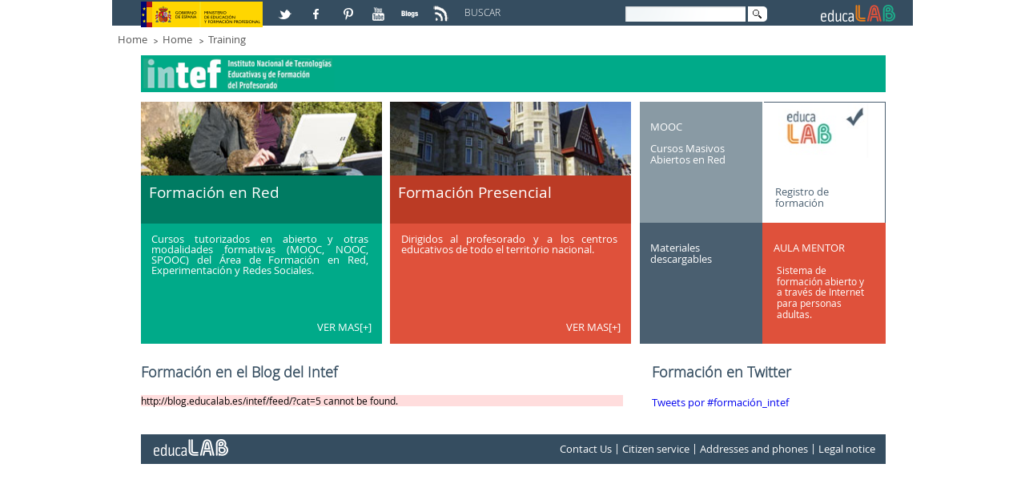

--- FILE ---
content_type: text/html;charset=UTF-8
request_url: http://educalab.es/en/intef/formacion;jsessionid=0508993397AF46ED0E7A908421BAA879
body_size: 37098
content:
<!DOCTYPE HTML> <html lang="es" dir="ltr" xmlns="http://www.w3.org/1999/xhtml" > <head> <title>Training - educaLAB</title> <meta content="EDITORES: Instituto Nacional de Tecnologías Educativas y de Formación del Profesorado -INTEF- Ministerio de Educación, Cultura y Deporte- Gobierno de España." name="Author" /> <meta content="CC:BY-NC-SA.BY: Instituto Nacional de Tecnologías Educativas y de Formación del Profesorado -INTEF- Ministerio de Educación, Cultura y Deporte- Gobierno de España" name="dcterms.rightsHolder" /> <meta content="text/html; charset=UTF-8" http-equiv="content-type" /> <meta content="all" lang="es-ES" name="robots" /> <meta content="Amplia gama de cursos de formación para profesores de niveles no universitarios de centros educativos sostenidos con fondos públicos de todo el territorio nacional y centros destinados a la acción educativa española en el exterior." lang="es-ES" name="description" /> <meta content="educalab, intef, Instituto Nacional Tecnologías Educativas Formación Profesorado, ministerio educación cultura y deporte, integración, tics, etapa educativa, formación, cursos, congresos, jornadas, certificados, aula mentor, mooc, cide@ad, on line, red, competencia digital docente," lang="es-ES" name="keywords" /> <link href="http://educalab.es/Educalab-Paginas-theme/images/favicon.ico" rel="icon" /> <link href="http&#x3a;&#x2f;&#x2f;educalab&#x2e;es&#x2f;intef&#x2f;formacion" rel="canonical" /> <link href="&#x2f;html&#x2f;css&#x2f;main&#x2e;css&#x3f;browserId&#x3d;other&#x26;themeId&#x3d;EducaLABPaginas_WAR_EducalabPaginastheme&#x26;minifierType&#x3d;css&#x26;languageId&#x3d;en_GB&#x26;b&#x3d;6101&#x26;t&#x3d;1333360784000" rel="stylesheet" type="text/css" /> <link href="/html/portlet/journal_content/css/main.css?browserId=other&amp;themeId=EducaLABPaginas_WAR_EducalabPaginastheme&amp;minifierType=css&amp;languageId=en_GB&amp;b=6101&amp;t=1693981462000" rel="stylesheet" type="text/css" /> <link href="/html/portlet/rss/css/main.css?browserId=other&amp;themeId=EducaLABPaginas_WAR_EducalabPaginastheme&amp;minifierType=css&amp;languageId=en_GB&amp;b=6101&amp;t=1693981462000" rel="stylesheet" type="text/css" /> <script type="text/javascript">/*<![CDATA[*/var Liferay={Browser:{acceptsGzip:function(){return true},getMajorVersion:function(){return 131},getRevision:function(){return"537.36"},getVersion:function(){return"131.0.0.0"},isAir:function(){return false},isChrome:function(){return true},isFirefox:function(){return false},isGecko:function(){return true},isIe:function(){return false},isIphone:function(){return false},isLinux:function(){return false},isMac:function(){return true},isMobile:function(){return false},isMozilla:function(){return false},isOpera:function(){return false},isRtf:function(){return true},isSafari:function(){return true},isSun:function(){return false},isWap:function(){return false},isWapXhtml:function(){return false},isWebKit:function(){return true},isWindows:function(){return false},isWml:function(){return false}},Data:{isCustomizationView:function(){return false},notices:[null]},ThemeDisplay:{getCDNDynamicResourcesHost:function(){return""},getCDNHost:function(){return""},getCompanyId:function(){return"10154"},getCompanyGroupId:function(){return"10192"},getUserId:function(){return"10158"},getDoAsUserIdEncoded:function(){return""},getPlid:function(){return"10950"},getLayoutId:function(){return"2"},getLayoutURL:function(){return"http://educalab.es/en/intef/formacion"},isPrivateLayout:function(){return"false"},getParentLayoutId:function(){return"86"},getScopeGroupId:function(){return"10180"},getScopeGroupIdOrLiveGroupId:function(){return"10180"},getParentGroupId:function(){return"10180"},isImpersonated:function(){return false},isSignedIn:function(){return false},getDefaultLanguageId:function(){return"es_ES"},getLanguageId:function(){return"en_GB"},isAddSessionIdToURL:function(){return true},isFreeformLayout:function(){return false},isStateExclusive:function(){return false},isStateMaximized:function(){return false},isStatePopUp:function(){return false},getPathContext:function(){return""},getPathImage:function(){return"/image"},getPathJavaScript:function(){return"/html/js"},getPathMain:function(){return"/en/c"},getPathThemeImages:function(){return"http://educalab.es/Educalab-Paginas-theme/images"},getPathThemeRoot:function(){return"/Educalab-Paginas-theme/"},getURLControlPanel:function(){return"/en/group/control_panel;jsessionid=8E35C521AC1348BACAE7B99563A1AC09?doAsGroupId=10180&refererPlid=10950"},getURLHome:function(){return"http://educalab.es/web/home"},getSessionId:function(){return"8E35C521AC1348BACAE7B99563A1AC09"},getPortletSetupShowBordersDefault:function(){return true}},PropsValues:{NTLM_AUTH_ENABLED:false}};var themeDisplay=Liferay.ThemeDisplay;Liferay.AUI={getBaseURL:function(){return"http://educalab.es/html/js/aui/"},getCombine:function(){return true},getComboPath:function(){return"/combo/?browserId=other&minifierType=&languageId=en_GB&b=6101&t=1343734778000&p=/html/js&"},getFilter:function(){return{replaceStr:function(c,b,a){return b+"m="+(c.split("/html/js")[1]||"")},searchExp:"(\\?|&)/([^&]+)"}},getJavaScriptRootPath:function(){return"/html/js"},getLangPath:function(){return"aui_lang.jsp?browserId=other&themeId=EducaLABPaginas_WAR_EducalabPaginastheme&colorSchemeId=01&minifierType=js&languageId=en_GB&b=6101&t=1343734778000"},getRootPath:function(){return"/html/js/aui/"}};window.YUI_config={base:Liferay.AUI.getBaseURL(),comboBase:Liferay.AUI.getComboPath(),fetchCSS:true,filter:Liferay.AUI.getFilter(),root:Liferay.AUI.getRootPath(),useBrowserConsole:false};Liferay.authToken="Siks6Zd0";Liferay.currentURL="\x2fen\x2fintef\x2fformacion\x3bjsessionid\x3d0508993397AF46ED0E7A908421BAA879";Liferay.currentURLEncoded="%2Fen%2Fintef%2Fformacion%3Bjsessionid%3D0508993397AF46ED0E7A908421BAA879";/*]]>*/</script> <script src="/html/js/barebone.jsp?browserId=other&amp;themeId=EducaLABPaginas_WAR_EducalabPaginastheme&amp;colorSchemeId=01&amp;minifierType=js&amp;minifierBundleId=javascript.barebone.files&amp;languageId=en_GB&amp;b=6101&amp;t=1343734778000" type="text/javascript"></script> <script type="text/javascript">/*<![CDATA[*/Liferay.Portlet.list=["56_INSTANCE_VbLIkxD4r4UX","56_INSTANCE_m4Dq1LTqUMHh","56_INSTANCE_Y3L0vNBjpX3P","56_INSTANCE_oeMZTqgxC0f9","39_INSTANCE_LRsBAYFZa6Ru","56_INSTANCE_uXKNwzIP0tQC"];/*]]>*/</script> <script type="text/javascript">/*<![CDATA[*/var _gaq=_gaq||[];_gaq.push(["_setAccount","UA-46100553-1"]);_gaq.push(["_trackPageview"]);(function(){var a=document.createElement("script");a.src=("https:"==document.location.protocol?"https://ssl":"http://www")+".google-analytics.com/ga.js";a.setAttribute("async","true");document.documentElement.firstChild.appendChild(a)})();/*]]>*/</script> <link class="lfr-css-file" href="http&#x3a;&#x2f;&#x2f;educalab&#x2e;es&#x2f;Educalab-Paginas-theme&#x2f;css&#x2f;main&#x2e;css&#x3f;browserId&#x3d;other&#x26;themeId&#x3d;EducaLABPaginas_WAR_EducalabPaginastheme&#x26;minifierType&#x3d;css&#x26;languageId&#x3d;en_GB&#x26;b&#x3d;6101&#x26;t&#x3d;1499946093000" rel="stylesheet" type="text/css" /> <style type="text/css">.EducaLAB_style_Cabecera{height:2.70em!important}.lfr-component .taglib-social-bookmark-facebook{margin-top:.2em!important}@media only screen and (max-width:480px){body{border:none!important}}@media only screen and (max-width:600px){body{bordeR:none!important}}@media only screen and (max-width:800px){body{border:0}}@media only screen and (max-width:360px){body{border:0}}.EducaLAB_Ancho_15{width:12%}.EducaLAB_Caja_Color_Blanco{bordeR:1px solid #ef801c;background-color:#fff}.EducaLAB_Caja_Redondeada{border-radius:10px;height:4em}p.EducaLAB_Texto_Mediateca_Secundaria{color:#ef801c;font-family:"MySolexBlack";font-size:1.7em;text-align:center!important;padding-top:.5em}p.EducaLAB_Texto_Mediateca_Secundaria a{color:#ef801c;font-family:"MySolexBlack";text-align:center!important;padding-top:.5em}p.EducaLAB_Texto_Mediateca_Secundaria a:hover{color:#ef801c!important;font-family:"MySolexBlack"}p.EducaLAB_Texto_Mediateca_Secundaria a:visited{color:#ef801c!important;font-family:"MySolexBlack"}p.EducaLAB_Texto_Mediateca_Secundaria a:select{color:#ef801c!important;font-family:"MySolexBlack"}.EducaLAB_mediateca{background:#e5e5e5;border-radius:.3em;overflow:auto;min-height:29em}.EducaLAB_Exp_Video{float:left;width:60%;margin-left:1em;margin-top:1em;margin-bottom:1em}.EducaLAB_video-info{float:left;width:35%;margin-left:1em}.EducaLAB_video-info h1{font-size:1.5em}.EducaLAB_video-container{position:relative;padding-bottom:56.25%;height:0;overflow:hidden;height:8em}.EducaLAB_DetalleMediateca .taglib-header{display:none}.EducaLAB_DetalleMediateca .asset-content{margin:0!important}ul.listadogaleria{list-style:none;padding:0;margin:0;display:block;overflow:auto;margin-top:1em}ul.listadogaleria li{display:inline-block;margin:0 0 3% 0;width:30%;z-index:1;vertical-align:top}ul.listadogaleria li::before{content:none!important}ul.listadogaleria li a img{width:100%;height:9em}.capa{border:0 none;display:block;float:none;position:relative;z-index:2}.textofoto{background:rgba(0,0,0,0.55);bottom:0;height:4.167em;position:absolute;text-transform:uppercase;z-index:3;width:100%}.textofoto p{color:#fff!important;font-size:1.1em;margin:0;padding:.5em;line-height:1em;text-transform:initial;text-align:left}.taglib-header .header-title{display:none}.taglib-icon .taglib-text{margin-left:23em}.taglib-social-bookmark-facebook{margin-top:-1.5em}.taglib-social-bookmark-plusone{display:none}.default-asset-publisher{margin-left:-2em}#EducaLAB_MENU{display:none}#EducaLAB_inicioMENU{display:none}.EducaLAB_footer_idioma{display:none}</style> <style type="text/css">#p_p_id_56_INSTANCE_oeMZTqgxC0f9_{padding-top:0;padding-right:0;padding-bottom:0;padding-left:2em}#p_p_id_39_INSTANCE_LRsBAYFZa6Ru_{padding-top:0;padding-right:1em;padding-bottom:0;padding-left:0}</style> <meta name="viewport" content="width=device-width" /> <meta name="p:domain_verify" content="3d70d2a1f9366e742b46e9dff7b84907" /> <!-- Para IE 10 --> <!--[if !IE]--> <!--<script>/*<![CDATA[*/if(
/*@cc_on!@*/
false){document.documentElement.className+=" ie10"};/*]]>*/</script>--> <!--<![endif]--> <!-- Para IE Inferior a 9 --> <!--[if lt IE 9]> <script src="/Educalab-Paginas-theme/js/respond.min.js"></script> <![endif]--> <script type='text/javascript'> AUI().ready(function() { AUI().use('node', function (A) { var navMenu = A.one(".nav-menu"); if (navMenu != null) navMenu.on('click', function(e) { var target = e.currentTarget; target.siblings().removeClass('clicked'); target.toggleClass('clicked'); }); var categoryListContainer = A.one(".lfr-asset-category-list-container"); if (categoryListContainer != null) categoryListContainer.on('click', function(e) { var target = e.currentTarget; target.siblings().removeClass('clicked'); target.toggleClass('clicked'); }); }); }); </script> </head> <body class=" yui3-skin-sam controls-visible guest-site signed-out public-page site"> <!-- Nodo: NODO2 --> <div class="gridContainer clearfix"> <!--id="wrapper"--> <a href="#main-content" id="skip-to-content">Skip to Content</a> <header class="EducaLAB_style_Cabecera"> <div class="EducaLAB_style_menucabecera" id="EducaLAB_menucabecera"> <div class="EducaLAB_style_menucabecera_imagen"> <a href="http://www.mecd.gob.es" target="_blank" title="Acceso a la web del Ministerio de Educación, Cultura y Deportes. Abre en ventana nueva"><img alt="Logo de el Ministerio de Educación" src="/documents/10180/15456/LogoMinisterio.jpg/b598ecc8-3ff0-4acc-b43b-640aad8ad2f1?t=1377508499937" /></a></div> </div> <div id="EducaLAB_redes" class="EducaLAB_style_redes"> <p> <a href="https://twitter.com/educalab/lists/educalab" target="_blank" title="Acceso a la lista educaLAB en Twitter. Abre en ventana nueva"> <img alt="Logo de Twitter" src="/documents/10180/15456/ICONO_RS_twitter.png/07913759-b4be-40e2-ada7-1f061e25fd44?t=1382604952000" /></a> <a href="https://www.facebook.com/educalab" target="_blank" title="Acceso a Facebook. Abre en ventana nueva"> <img alt="Logo de Facebook" src="/documents/10180/15456/ICONO_RS_facebook.png/9fb50e92-95b9-4ca3-92bc-d71b31d68cdd?t=1382604950000" /></a> <a href="https://www.pinterest.com/educalab" target="_blank" title="Acceso a Pinterest. Abre en ventana nueva"> <img alt="Logo de Pinterest" src="/documents/10180/15456/ICONO_RS_pinterest.png/de54ee67-ba3d-47fa-84c7-9b45ebc86967?t=1382604951000" /></a> <a href="http://www.youtube.com/user/educacionlab" target="_blank" title="Acceso a Youtube. Abre en ventana nueva"> <img alt="Logo de Youtube" src="/documents/10180/15456/ICONORS_youtube.png/549e4297-da8a-4013-abe3-e3cdc02765f6?t=1382604952000" /></a> <a href="http://blog.educalab.es" target="_blank" title="Acceso a Blogs educaLAB. Abre en ventana nueva"> <img alt="Logo de Blogs educaLAB" src="/documents/10180/15456/ICONO_RS_blogs.png/ad6100d6-979a-48ac-be0b-0221d72143c6?t=1382604950000" /></a> <a href="http://educalab.es/rss/-/asset_publisher/KNhcwN2M5gsl/rss?p_p_cacheability=cacheLevelPage" target="_blank" title="Acceso a RSS educaLAB. Abre en ventana nueva"> <img alt="Logo de RSS educaLAB" src="/documents/10180/225660/ico_RSS/0d747929-212e-4f49-94b5-0dcadd9ed303?t=1425454834000" title="Logo de RSS educaLAB" /></a></p> </div> <div id="EducaLAB_Caja_buscador" class="EducaLAB_style_Caja_buscador"> <div id="EducaLAB_Texto_Buscar" class="EducaLAB_style_Texto_Buscar"> <p> BUSCAR </p> </div> <div id="EducaLAB_buscador" class="EducaLAB_style_buscador"> <div class="portlet-boundary portlet-boundary_3_ portlet-static portlet-static-end portlet-borderless portlet-search " id="p_p_id_3_INSTANCE_abcd_" > <span id="p_3_INSTANCE_abcd"></span> <div class="portlet-body"> <div class="portlet-borderless-container" style=""> <div class="portlet-body"> <form action="http://educalab.es/en/buscador;jsessionid=8E35C521AC1348BACAE7B99563A1AC09?p_p_id=3&amp;p_p_lifecycle=0&amp;p_p_state=maximized&amp;p_p_mode=view&amp;_3_struts_action=%2Fsearch%2Fsearch&amp;_3_redirect=%2Fen%2Fintef%2Fformacion%3Bjsessionid%3D0508993397AF46ED0E7A908421BAA879" method="get" name="ctem_3_fm" onSubmit="ctem_3_search(); return false;"> <input name="p_p_id" type="hidden" value="3" /><input name="p_p_lifecycle" type="hidden" value="0" /><input name="p_p_state" type="hidden" value="maximized" /><input name="p_p_mode" type="hidden" value="view" /><input name="_3_struts_action" type="hidden" value="&#x2f;search&#x2f;search" /><input name="_3_redirect" type="hidden" value="&#x2f;en&#x2f;intef&#x2f;formacion&#x3b;jsessionid&#x3d;0508993397AF46ED0E7A908421BAA879" /> <label for="ContenidoCampoBusqueda" class="ContenidoCampoBusqueda">Buscar</label> <input name="_3_keywords" size="30" type="text" value="" id="ContenidoCampoBusqueda"/> <!--<label for="_3__slt_buscador" class="ContenidoCampoBusqueda">Buscar</label> <select name="_3_groupId" id="_3__slt_buscador" class="hide hidden"> <option value="0">Everything</option> <option value="10180" selected >This Site</option> </select> --> <!-- FIX ACCESIBILIDAD 01/2016 --> <input class="hidden" type="submit" value="null" name="_3__FixAccesibilidad_SubmitButton" /> <input alt="Imagen Lupa" src="http://educalab.es/Educalab-Paginas-theme/images/common/search.png" title="Search" type="image" class="imagenLupaBuscador"/> </form> </div> </div> </div> </div> </div> </div> <div id="EducaLAB_logo" class="EducaLAB_style_logoEducaLAB"> <p> <a href="/home"><img alt="Logo EducaLAB" height="32" src="/documents/10180/15456/cabecera_logocolor.png/6a0f7ca4-9f87-4d8a-844d-271205644bac?t=1382604949000" width="101" /></a></p> </div> </header> <!--camino de migas--> <div id="EducaLAB_breadcrumb" class="EducaLAB_style_breadcrumb"> <ul class="breadcrumbs breadcrumbs-horizontal lfr-component"> <li class="first"><span><a href="http://educalab.es/en/home;jsessionid=8E35C521AC1348BACAE7B99563A1AC09" >Home</a></span></li><li><span><a href="http://educalab.es/en/intef;jsessionid=8E35C521AC1348BACAE7B99563A1AC09" >Home</a></span></li><li class="last"><span><a href="http://educalab.es/en/intef/formacion;jsessionid=8E35C521AC1348BACAE7B99563A1AC09" >Training</a></span></li> </ul> </div> <div id="EducaLAB_contenido" class="EducaLAB_style_contenido" > <!--Caja de los contenidos Content--> <section> <div id="EducaLAB_typo" > <div class="portlet-boundary portlet-boundary_103_ portlet-static portlet-static-end " id="p_p_id_103_" > <span id="p_103"></span> <div class="portlet-body"> </div> </div> <div class="columns-3" id="main-content"> <div class="portlet-layout"> <div id="EducaLAB_columna_anchocompleto" class="aui-w100 EducaLAB_style_columna_anchocompleto"> <div class="portlet-dropzone portlet-column-content portlet-column-content-only" id="layout-column_EducaLAB_columna_anchocompleto"> <div class="portlet-boundary portlet-boundary_56_ portlet-static portlet-static-end portlet-borderless portlet-journal-content " id="p_p_id_56_INSTANCE_uXKNwzIP0tQC_" > <span id="p_56_INSTANCE_uXKNwzIP0tQC"></span> <div class="portlet-body"> <div class="portlet-borderless-container" style=""> <div class="portlet-body"> <div class="journal-content-article" id="article_10154_10180_27249_1.9"> <div class="EducaLAB_Caja_INTEF"> <a name="5" href="http://educalab.es/intef/introduccion" title="Ir a la página de introducción del INTEF."><img alt="Imagen Logo INTEF" src="/documents/10180/15456/intef.png/8fbc1b6b-c72b-47a3-a70f-f834e5a53c05?t=1383217747000" /></a></div> </div> <div class="entry-links"> </div> </div> </div> </div> </div> </div> </div> </div> <div class="portlet-layout"> <div id="EducaLAB_columna33" class="aui-w30 EducaLAB_style_columna33"> <div class="portlet-dropzone portlet-column-content portlet-column-content-first" id="layout-column_EducaLAB_columna33"> <div class="portlet-boundary portlet-boundary_56_ portlet-static portlet-static-end portlet-borderless portlet-journal-content " id="p_p_id_56_INSTANCE_VbLIkxD4r4UX_" > <span id="p_56_INSTANCE_VbLIkxD4r4UX"></span> <div class="portlet-body"> <div class="portlet-borderless-container" style=""> <div class="portlet-body"> <div class="journal-content-article" id="article_10154_10180_32069_2.8"> <div id="EducaLAB_Caja_Verde"> <div class="Educalab_Caja_Informacion_Imagen"> <img alt="Ir a la sección Formación en Red. Autor Ed Yourdon / photoonflickr. CC BY-SA." src="/documents/10180/11222/subhome_formacion_portatil94.jpg/eed3f844-3367-4da0-ad74-738156cbe9ac?t=1386060741246" title="Ir a la sección Formación en Red. Autor Ed Yourdon / photoonflickr. CC BY-SA." width="307" /></div> <div class="EducaLAB_Caja_Titulo" id="EducaLAB_Caja_VerdeOsc"> <p> <a href="/intef/formacion/formacion-en-red" title="Ir a la sección de Formación en Red">Formación en Red</a></p> </div> <div class="EducaLAB_Caja_Sec"> <p> Cursos tutorizados en abierto y otras modalidades formativas (MOOC, NOOC, SPOOC) del Área de Formación en Red, Experimentación y Redes Sociales.</p> </div> <p class="EducaLAB_Texto_Mas"> <a href="/intef/formacion/formacion-en-red" title="Ir a la sección de Formación en Red">VER MAS[+]</a></p> </div> </div> <div class="entry-links"> </div> </div> </div> </div> </div> </div> </div> <div id="EducaLAB_columna33_2" class=" aui-w30 EducaLAB_style_columna33"> <div class="portlet-dropzone portlet-column-content " id="layout-column_EducaLAB_columna33_2"> <div class="portlet-boundary portlet-boundary_56_ portlet-static portlet-static-end portlet-borderless portlet-journal-content " id="p_p_id_56_INSTANCE_m4Dq1LTqUMHh_" > <span id="p_56_INSTANCE_m4Dq1LTqUMHh"></span> <div class="portlet-body"> <div class="portlet-borderless-container" style=""> <div class="portlet-body"> <div class="journal-content-article" id="article_10154_10180_32081_2.5"> <div id="EducaLAB_Caja_Rojo"> <div class="Educalab_Caja_Informacion_Imagen"> <img alt="Ir a la sección Formación presencial. Palacio de la Magdalena. Autor Pilar Olivares. CC BY-SA." src="/documents/10180/11222/subhome_formacion_casas94.jpg/999a47c1-111f-46ca-9e1c-222bb06207d5?t=1386060700306" title="Ir a la sección Formación presencial. Palacio de la Magdalena. Autor Pilar Olivares. CC BY-SA." width="307" /></div> <div class="EducaLAB_Caja_Titulo" id="EducaLAB_Caja_RojoOsc"> <p> <a href="/intef/formacion/formacion-presencial/" title="Ir a la sección de Formación Presencial">Formación Presencial</a></p> </div> <div class="EducaLAB_Caja_Sec"> <p> Dirigidos al profesorado y a los centros educativos de todo el territorio nacional.</p> </div> <p class="EducaLAB_Texto_Mas"> <a href="/intef/formacion/formacion-presencial" title="Ir a la sección de Formación Presencial">VER MAS[+]</a></p> </div> </div> <div class="entry-links"> </div> </div> </div> </div> </div> </div> </div> <div id="EducaLAB_columna33_3" class=" aui-w30 EducaLAB_style_columna33"> <div class="portlet-dropzone portlet-column-content portlet-column-content-last" id="layout-column_EducaLAB_columna33_3"> <div class="portlet-boundary portlet-boundary_56_ portlet-static portlet-static-end portlet-borderless portlet-journal-content " id="p_p_id_56_INSTANCE_Y3L0vNBjpX3P_" > <span id="p_56_INSTANCE_Y3L0vNBjpX3P"></span> <div class="portlet-body"> <div class="portlet-borderless-container" style=""> <div class="portlet-body"> <div class="journal-content-article" id="article_10154_10180_27532_5.9"> <div class="EducaLAB_Cajas_Banner"> <div class="EducaLAB_Caja_SubSec Caja_Izquierda" id="EducaLAB_Cajas_Banner_Gris"> <div class="EducaLAB_Caja_SubTitulo"> <p> <a href="http://educalab.es/intef/formacion/formacion-en-red/mooc" target="_self" title="Ir a la página de los MOOC">MOOC</a></p> <p> <a href="http://mooc.educalab.es/" target="_blank" title="Ir a la página de los MOOC Intef. Abre en ventana nueva">Cursos Masivos Abiertos en Red</a></p> </div> </div> <div class="EducaLAB_Caja_SubSec_Banner_Blanco Caja_Derecha" id="EducaLAB_Cajas_Banner_Blanco_Derecha_Arriba"> <p> <a href="/intef/formacion/registro-de-formacion" title="Ir a la página de Obtención de certificados"><img alt="Imagen representativa de Obtención de Certificados" height="68" src="/documents/10180/15456/LogoEducalabSecundaria.jpg/bda1955c-342b-47ae-9f7b-cc1f6a6c7e3e?t=1383220029796" width="126" /></a></p> <div class="EducaLAB_Caja_SubTitulo_Banner_Blanco"> <p> <a href="/intef/formacion/registro-de-formacion" title="Ir a la página de Obtención de Certificados">Registro de formación</a></p> </div> </div> <div class="EducaLAB_Caja_SubSec Caja_Izquierda" id="EducaLAB_Cajas_Banner_Gris_Oscuro"> <div class="EducaLAB_Caja_SubTitulo"> <p> <a href="http://educalab.es/intef/formacion/formacion-en-red/materiales-descargables" title="Ir a Materiales descargables">Materiales descargables</a></p> </div> </div> <div class="EducaLAB_Caja_SubSec Caja_Derecha" id="EducaLAB_Cajas_Banner_Rojo"> <div class="EducaLAB_Caja_SubTitulo"> <p> <a href="http://www.mentor.educacion.es/" target="_blank" title="Ir a la página del Aula Mentor. Abre en ventana nueva">AULA MENTOR</a></p> </div> <p> <a href="http://www.mentor.educacion.es/" target="_blank" title="Ir a la página del Aula Mentor. Abre en ventana nueva">Sistema de formación abierto y a través de Internet para personas adultas.</a></p> </div> </div> </div> <div class="entry-links"> </div> </div> </div> </div> </div> </div> </div> </div> <div class="portlet-layout"> <div id="EducaLAB_columna66" class="aui-w60 EducaLAB_style_columna66"> <div class="portlet-dropzone portlet-column-content portlet-column-content-first" id="layout-column_EducaLAB_columna66"> <div class="loading-animation" id="p_load_39_INSTANCE_LRsBAYFZa6Ru_"></div> </div> </div> <div id="EducaLAB_columna33_4" class=" aui-w30 EducaLAB_style_columna33"> <div class="portlet-dropzone portlet-column-content portlet-column-content-last" id="layout-column_EducaLAB_columna33_4"> <div class="portlet-boundary portlet-boundary_56_ portlet-static portlet-static-end portlet-borderless portlet-journal-content " id="p_p_id_56_INSTANCE_oeMZTqgxC0f9_" > <span id="p_56_INSTANCE_oeMZTqgxC0f9"></span> <div class="portlet-body"> <div class="portlet-borderless-container" style=""> <div class="portlet-body"> <div class="journal-content-article" id="article_10154_10180_39694_1.4"> <header> <h2> Formación en Twitter</h2> </header> <article> <p> <a class="twitter-timeline" data-chrome="noheader" data-widget-id="405702752728121345" href="https://twitter.com/search?q=%23formaci%C3%B3n_intef">Tweets por #formación_intef</a> <script>/*<![CDATA[*/!function(f,a,g){var e,b=f.getElementsByTagName(a)[0],c=/^http:/.test(f.location)?"http":"https";if(!f.getElementById(g)){e=f.createElement(a);e.id=g;e.src=c+"://platform.twitter.com/widgets.js";b.parentNode.insertBefore(e,b)}}(document,"script","twitter-wjs");/*]]>*/</script></p> </article> </div> <div class="entry-links"> </div> </div> </div> </div> </div> </div> </div> </div> </div> <form action="#" id="hrefFm" method="post" name="hrefFm"> <span></span> <!-- FIX ACCESIBILIDAD 01/2016 --> <input class="hidden hide" type="submit" name="hrefFm_fix_accesibilidad" value="0" /> </form> </div> </section> </div> <!--<footer role="contentinfo">--> <!--Caja del pie que contiene el Menu de Navegaci�n y el Copyright--> <footer class="EducaLAB_style_footer"> <div id="EducaLAB_inicioMENU" class="EducaLAB_style_inicioMENU"> </div> <!--Menu de Navegacion--> <nav> <div id="EducaLAB_MENU" class="EducaLAB_style_MENU"> <div id="EducaLAB_Caja_MENU" class="EducaLAB_style_Caja_MENU" > <!-- Sustituido nav por div tanto apertura como cierre --> <div class="sort-pages modify-pages"> <!--<h1> <span>Navigation</span> </h1>--> <!-- El primero nivel del menu que es la Home --> <!-- <li class="selected"> <a href="" ><span> Home</span> </a> --> <!-- Segundo nivel del menu --> <!-- <ul class="child-menu"> --> <div class="EducaLAB_typo_MENU"> <ul class="EducaLAB_typo_MENU"> <li class="EducaLAB_typo_MENU_encabezado"><h1> <a href="https://intef.es/" target="_blank" title="Ir a Home">Home</a></h1> <!-- Tercer nivel del menu --> <ul class="EducaLAB_typo_MENU"> <li class="EducaLAB_typo_MENU"> <a href="https://intef.es/recursos-educativos/" target="_blank" title="Ir a Home" >Home </a> </li> <li class="EducaLAB_typo_MENU"> <a href="https://intef.es/tecnologia-educativa/" target="_blank" title="Ir a Home" >Home </a> </li> <!-- </li> --> </ul> </li> </ul> </div> <!-- </li>--> <!-- El primero nivel del menu que es la Home --> <!-- <li> <a href="" ><span> Formulario general</span> </a> --> <!-- Segundo nivel del menu --> <!-- </li>--> <!-- El primero nivel del menu que es la Home --> <!-- <li> <a href="" ><span> TDE2018</span> </a> --> <!-- Segundo nivel del menu --> <!-- </li>--> </div> </div> </div> </nav> <!--Copyright--> <div id="EducaLAB_cierre" class="EducaLAB_style_cierre"> <div class="EducaLAB_footer_logo"> <p><a href="/home" title="Acceso a educaLAB"><img alt="Logo de educaLAB" height="32" src="/documents/10180/15456/pie_logoblanco.png/d27f280b-0abc-4177-9511-7be8cedc90b3?t=1382604953636" width="118" /></a></p> </div> <div class="EducaLAB_footer_idioma"> <div class="portlet-boundary portlet-boundary_82_ portlet-static portlet-static-end portlet-language " id="p_p_id_82_" > <span id="p_82"></span> <div class="portlet-body"> <section class="portlet" id="portlet_82"> <div class="portlet-topper"> <h1 class="portlet-title"> <span class="portlet-title-text">Language</span> </h1> </div> <div class="portlet-content"> <div class=" portlet-content-container" style=""> <div class="portlet-body"> <span > <a class="taglib-icon" href="http://educalab.es/en/intef/formacion;jsessionid=8E35C521AC1348BACAE7B99563A1AC09?p_p_id=82&amp;p_p_lifecycle=1&amp;p_p_state=normal&amp;p_p_mode=view&amp;_82_struts_action=%2Flanguage%2Fview&amp;_82_redirect=%2Fen%2Fintef%2Fformacion%3Bjsessionid%3D0508993397AF46ED0E7A908421BAA879&amp;languageId=es_ES" id="_82_rjus" lang="es-ES" > <img class="icon" src="http://educalab.es/Educalab-Paginas-theme/images/language/es_ES.png" alt="español (España)" title="español (España)" /> </a> </span> <span > <a class="taglib-icon" href="http://educalab.es/en/intef/formacion;jsessionid=8E35C521AC1348BACAE7B99563A1AC09?p_p_id=82&amp;p_p_lifecycle=1&amp;p_p_state=normal&amp;p_p_mode=view&amp;_82_struts_action=%2Flanguage%2Fview&amp;_82_redirect=%2Fen%2Fintef%2Fformacion%3Bjsessionid%3D0508993397AF46ED0E7A908421BAA879&amp;languageId=en_GB" id="_82_ctvk" lang="en-GB" > <img class="icon" src="http://educalab.es/Educalab-Paginas-theme/images/language/en_GB.png" alt="English (United Kingdom) - Beta" title="English (United Kingdom) - Beta" /> </a> </span> </div> </div> </div> </section> </div> </div> </div> <div class="EducaLAB_footer_Contacto"> <p> <a href="mailto:info.educalab@mecd.es " target="_blank" title="Go to Contact Us. Open in new windows.">Contact Us</a> | <a href="http://www.mecd.gob.es/servicios-al-ciudadano-mecd/informacion-administrativa.html" target="_blank" title="Go to citizen service. Open in new windows.">Citizen service</a> | <a href="http://www.mecd.gob.es/ministerio-mecd/direcciones-y-telefonos.html" target="_blank" title="Go to addresses and phones Open in new windows.">Addresses and phones</a> | <a href="http://educalab.es/aviso-legal" title="Go to Legal notice of EducaLAB. ">Legal notice</a></p> </div> <!--<div class="EducaLAB_footer_Contacto">--> <!--<p><a href="http://info.educalab@mecd.es " target="_blank" title="Ir a Contacta con nosotros. Abre en ventana nueva.">Contacto</a>|<a href="http://www.mecd.gob.es/servicios-al-ciudadano-mecd/informacion-administrativa.html" target="_blank" title="Ir a Atención al ciudadano. Abre en ventana nueva."> Atención al ciudadano</a>|<a href="http://www.mecd.gob.es/ministerio-mecd/direcciones-y-telefonos.html" target="_blank" title="Ir a Direcciones y teléfonos. Abre en ventana nueva.">Direcciones y teléfonos</a> | <a href="http://educalab.es/aviso-legal" title="Ir al Aviso legal de EducaLAB. ">Aviso legal</a></p>--> <!--</div>--> </div> </footer> </div> <script type="text/javascript">/*<![CDATA[*/Liferay.Util.addInputFocus();Liferay.Portlet.runtimePortletIds=["82","103"];/*]]>*/</script> <script type="text/javascript">/*<![CDATA[*/Liferay.Portlet.onLoad({canEditTitle:false,columnPos:0,isStatic:"end",namespacedId:"p_p_id_103_",portletId:"103",refreshURL:"\x2fen\x2fc\x2fportal\x2frender_portlet\x3fp_l_id\x3d10950\x26p_p_id\x3d103\x26p_p_lifecycle\x3d0\x26p_t_lifecycle\x3d0\x26p_p_state\x3dnormal\x26p_p_mode\x3dview\x26p_p_col_id\x3d\x26p_p_col_pos\x3d0\x26p_p_col_count\x3d0\x26p_p_isolated\x3d1\x26currentURL\x3d\x252Fen\x252Fintef\x252Fformacion\x253Bjsessionid\x253D0508993397AF46ED0E7A908421BAA879"});Liferay.Portlet.onLoad({canEditTitle:false,columnPos:0,isStatic:"end",namespacedId:"p_p_id_56_INSTANCE_VbLIkxD4r4UX_",portletId:"56_INSTANCE_VbLIkxD4r4UX",refreshURL:"\x2fen\x2fc\x2fportal\x2frender_portlet\x3fp_l_id\x3d10950\x26p_p_id\x3d56_INSTANCE_VbLIkxD4r4UX\x26p_p_lifecycle\x3d0\x26p_t_lifecycle\x3d0\x26p_p_state\x3dnormal\x26p_p_mode\x3dview\x26p_p_col_id\x3dEducaLAB_columna33\x26p_p_col_pos\x3d0\x26p_p_col_count\x3d1\x26p_p_isolated\x3d1\x26currentURL\x3d\x252Fen\x252Fintef\x252Fformacion\x253Bjsessionid\x253D0508993397AF46ED0E7A908421BAA879"});Liferay.Portlet.onLoad({canEditTitle:false,columnPos:0,isStatic:"end",namespacedId:"p_p_id_56_INSTANCE_Y3L0vNBjpX3P_",portletId:"56_INSTANCE_Y3L0vNBjpX3P",refreshURL:"\x2fen\x2fc\x2fportal\x2frender_portlet\x3fp_l_id\x3d10950\x26p_p_id\x3d56_INSTANCE_Y3L0vNBjpX3P\x26p_p_lifecycle\x3d0\x26p_t_lifecycle\x3d0\x26p_p_state\x3dnormal\x26p_p_mode\x3dview\x26p_p_col_id\x3dEducaLAB_columna33_3\x26p_p_col_pos\x3d0\x26p_p_col_count\x3d1\x26p_p_isolated\x3d1\x26currentURL\x3d\x252Fen\x252Fintef\x252Fformacion\x253Bjsessionid\x253D0508993397AF46ED0E7A908421BAA879"});Liferay.Portlet.onLoad({canEditTitle:false,columnPos:0,isStatic:"end",namespacedId:"p_p_id_56_INSTANCE_m4Dq1LTqUMHh_",portletId:"56_INSTANCE_m4Dq1LTqUMHh",refreshURL:"\x2fen\x2fc\x2fportal\x2frender_portlet\x3fp_l_id\x3d10950\x26p_p_id\x3d56_INSTANCE_m4Dq1LTqUMHh\x26p_p_lifecycle\x3d0\x26p_t_lifecycle\x3d0\x26p_p_state\x3dnormal\x26p_p_mode\x3dview\x26p_p_col_id\x3dEducaLAB_columna33_2\x26p_p_col_pos\x3d0\x26p_p_col_count\x3d1\x26p_p_isolated\x3d1\x26currentURL\x3d\x252Fen\x252Fintef\x252Fformacion\x253Bjsessionid\x253D0508993397AF46ED0E7A908421BAA879"});Liferay.Portlet.onLoad({canEditTitle:false,columnPos:0,isStatic:"end",namespacedId:"p_p_id_56_INSTANCE_oeMZTqgxC0f9_",portletId:"56_INSTANCE_oeMZTqgxC0f9",refreshURL:"\x2fen\x2fc\x2fportal\x2frender_portlet\x3fp_l_id\x3d10950\x26p_p_id\x3d56_INSTANCE_oeMZTqgxC0f9\x26p_p_lifecycle\x3d0\x26p_t_lifecycle\x3d0\x26p_p_state\x3dnormal\x26p_p_mode\x3dview\x26p_p_col_id\x3dEducaLAB_columna33_4\x26p_p_col_pos\x3d0\x26p_p_col_count\x3d1\x26p_p_isolated\x3d1\x26currentURL\x3d\x252Fen\x252Fintef\x252Fformacion\x253Bjsessionid\x253D0508993397AF46ED0E7A908421BAA879"});Liferay.Portlet.onLoad({canEditTitle:false,columnPos:0,isStatic:"end",namespacedId:"p_p_id_56_INSTANCE_uXKNwzIP0tQC_",portletId:"56_INSTANCE_uXKNwzIP0tQC",refreshURL:"\x2fen\x2fc\x2fportal\x2frender_portlet\x3fp_l_id\x3d10950\x26p_p_id\x3d56_INSTANCE_uXKNwzIP0tQC\x26p_p_lifecycle\x3d0\x26p_t_lifecycle\x3d0\x26p_p_state\x3dnormal\x26p_p_mode\x3dview\x26p_p_col_id\x3dEducaLAB_columna_anchocompleto\x26p_p_col_pos\x3d0\x26p_p_col_count\x3d1\x26p_p_isolated\x3d1\x26currentURL\x3d\x252Fen\x252Fintef\x252Fformacion\x253Bjsessionid\x253D0508993397AF46ED0E7A908421BAA879"});function ctem_3_search(){var a=document.ctem_3_fm._3_keywords.value;a=a.replace(/^\s+|\s+$/,"");if(a!=""){document.ctem_3_fm.submit()}}Liferay.Portlet.onLoad({canEditTitle:false,columnPos:0,isStatic:"end",namespacedId:"p_p_id_3_INSTANCE_abcd_",portletId:"3_INSTANCE_abcd",refreshURL:"\x2fen\x2fc\x2fportal\x2frender_portlet\x3fp_l_id\x3d10950\x26p_p_id\x3d3_INSTANCE_abcd\x26p_p_lifecycle\x3d0\x26p_t_lifecycle\x3d0\x26p_p_state\x3dnormal\x26p_p_mode\x3dview\x26p_p_col_id\x3d\x26p_p_col_pos\x3d0\x26p_p_col_count\x3d0\x26p_p_isolated\x3d1\x26currentURL\x3d\x252Fen\x252Fintef\x252Fformacion\x253Bjsessionid\x253D0508993397AF46ED0E7A908421BAA879"});Liferay.Portlet.onLoad({canEditTitle:false,columnPos:0,isStatic:"end",namespacedId:"p_p_id_82_",portletId:"82",refreshURL:"\x2fen\x2fc\x2fportal\x2frender_portlet\x3fp_l_id\x3d10950\x26p_p_id\x3d82\x26p_p_lifecycle\x3d0\x26p_t_lifecycle\x3d0\x26p_p_state\x3dnormal\x26p_p_mode\x3dview\x26p_p_col_id\x3d\x26p_p_col_pos\x3d0\x26p_p_col_count\x3d0\x26p_p_isolated\x3d1\x26currentURL\x3d\x252Fen\x252Fintef\x252Fformacion\x253Bjsessionid\x253D0508993397AF46ED0E7A908421BAA879"});AUI().use("aui-base","liferay-icon","liferay-menu","liferay-notice","liferay-poller",function(a){(function(){var b="_39_INSTANCE_LRsBAYFZa6Ru_";Liferay.Portlet.addHTML({onComplete:function(d,c){d.refreshURL="\x2fen\x2fc\x2fportal\x2frender_portlet\x3fp_l_id\x3d10950\x26p_p_id\x3d39_INSTANCE_LRsBAYFZa6Ru\x26p_p_lifecycle\x3d0\x26p_t_lifecycle\x3d0\x26p_p_state\x3dnormal\x26p_p_mode\x3dview\x26p_p_col_id\x3dEducaLAB_columna66\x26p_p_col_pos\x3d0\x26p_p_col_count\x3d1\x26p_p_isolated\x3d1\x26currentURL\x3d\x252Fen\x252Fintef\x252Fformacion\x253Bjsessionid\x253D0508993397AF46ED0E7A908421BAA879"},placeHolder:a.one("#p_load"+b),url:"\x2fen\x2fc\x2fportal\x2frender_portlet\x3fp_l_id\x3d10950\x26p_p_id\x3d39_INSTANCE_LRsBAYFZa6Ru\x26p_p_lifecycle\x3d0\x26p_t_lifecycle\x3d0\x26p_p_state\x3dnormal\x26p_p_mode\x3dview\x26p_p_col_id\x3dEducaLAB_columna66\x26p_p_col_pos\x3d0\x26p_p_col_count\x3d1\x26p_p_isolated\x3d1\x26currentURL\x3d\x252Fen\x252Fintef\x252Fformacion\x253Bjsessionid\x253D0508993397AF46ED0E7A908421BAA879"})})();(function(){Liferay.Icon.register({forcePost:true,id:"_82_rjus"})})();(function(){Liferay.Icon.register({forcePost:true,id:"_82_ctvk"})})();(function(){Liferay.Util.addInputType();Liferay.Portlet.ready(function(b,c){Liferay.Util.addInputType(c)})})();(function(){new Liferay.Menu();var b=Liferay.Data.notices;for(var c=1;c<b.length;c++){new Liferay.Notice(b[c])}})()});/*]]>*/</script> <script src="http://educalab.es/Educalab-Paginas-theme/js/main.js?browserId=other&amp;minifierType=js&amp;languageId=en_GB&amp;b=6101&amp;t=1499946093000" type="text/javascript"></script> <script type="text/javascript">/*<![CDATA[*/Liferay.Portlet.ready(function(c,d){if(!themeDisplay.isSignedIn()){var b=d.all(".portlet-options");var a=d.all(".portlet-title-default");var e=d.all(".portlet-borderless-bar");if(b){b.setStyle("display","none")}if(a){a.setStyle("display","none")}if(e){e.setStyle("display","none")}}});/*]]>*/</script> <!-- Piwik --> <script type="text/javascript">/*<![CDATA[*/var _paq=_paq||[];_paq.push(["trackPageView"]);_paq.push(["enableLinkTracking"]);(function(){var a=(("https:"==document.location.protocol)?"https":"http")+"://blog.educalab.es/estadisticas/";_paq.push(["setTrackerUrl",a+"piwik.php"]);_paq.push(["setSiteId","5"]);var e=document,c=e.createElement("script"),b=e.getElementsByTagName("script")[0];c.type="text/javascript";c.defer=true;c.async=true;c.src=a+"piwik.js";b.parentNode.insertBefore(c,b)})();/*]]>*/</script> <!-- End Piwik Code --> </body> </html> 

--- FILE ---
content_type: text/html;charset=utf-8
request_url: http://educalab.es/en/c/portal/render_portlet;jsessionid=8E35C521AC1348BACAE7B99563A1AC09?p_l_id=10950&p_p_id=39_INSTANCE_LRsBAYFZa6Ru&p_p_lifecycle=0&p_t_lifecycle=0&p_p_state=normal&p_p_mode=view&p_p_col_id=EducaLAB_columna66&p_p_col_pos=0&p_p_col_count=1&p_p_isolated=1&currentURL=%2Fen%2Fintef%2Fformacion%3Bjsessionid%3D0508993397AF46ED0E7A908421BAA879
body_size: 2834
content:
<div class="portlet-boundary portlet-boundary_39_ portlet-static portlet-static-end portlet-borderless portlet-rss " id="p_p_id_39_INSTANCE_LRsBAYFZa6Ru_" > <span id="p_39_INSTANCE_LRsBAYFZa6Ru"></span> <div class="portlet-body"> <div class="portlet-borderless-container" style=""> <div class="portlet-borderless-bar"> <span class="portlet-title-default">RSS</span> <span class="portlet-actions"> <span class="portlet-action portlet-options"> <span class="portlet-action-separator">-</span> <span title="Options"><ul class='lfr-component lfr-actions align-auto direction-down max-display-items-15 portlet-options' id="_39_INSTANCE_LRsBAYFZa6Ru_usug_menu"><li class="lfr-trigger"><strong><a class="nobr" href="javascript:;" id="_39_INSTANCE_LRsBAYFZa6Ru_usug_menuButton"><span class="taglib-text">Options</span></a></strong><script type="text/javascript">/*<![CDATA[*/AUI().use("liferay-menu",function(a){(function(){Liferay.Menu.register("_39_INSTANCE_LRsBAYFZa6Ru_usug_menu")})()});/*]]>*/</script><ul> <li class="portlet-refresh portlet-refresh-icon"> <a class="taglib-icon" href="javascript:;" id="_39_INSTANCE_LRsBAYFZa6Ru_usug_menu_refresh" onClick="Liferay.Portlet.refresh('#p_p_id_39_INSTANCE_LRsBAYFZa6Ru_'); return false;" > <img class="icon" src="http://educalab.es/Educalab-Paginas-theme/images/portlet/refresh.png" alt="" /> Refresh </a> </li> </ul></li></ul></span> </span> </span> </div> <div class="portlet-body"> <header> <h2> Formación en el Blog del Intef</h2> </header> <div class="portlet-msg-error"> http://blog.educalab.es/intef/feed/?cat=5 cannot be found. </div> <script type="text/javascript">/*<![CDATA[*/AUI().use("aui-base",function(a){(function(){var b="\u0043\u006f\u006c\u006c\u0061\u0070\u0073\u0065";var d="01_minus.png";var e="\u0045\u0078\u0070\u0061\u006e\u0064";var c="01_plus.png";a.all("._39_INSTANCE_LRsBAYFZa6Ru_entry-expander").on("click",function(g){var j=g.currentTarget;var i=j.get("parentNode").one(".feed-entry-content");if(i){var f=j.attr("alt");var h=j.attr("src");if(h.indexOf("minus.png")>-1){f=f.replace(b,e);h=h.replace(d,c)}else{f=f.replace(e,b);h=h.replace(c,d)}i.toggle();j.attr("alt",f);j.attr("src",h)}})})()});/*]]>*/</script> </div> </div> <script type="text/javascript">/*<![CDATA[*/Liferay.Portlet.onLoad({canEditTitle:false,columnPos:0,isStatic:"end",namespacedId:"p_p_id_39_INSTANCE_LRsBAYFZa6Ru_",portletId:"39_INSTANCE_LRsBAYFZa6Ru",refreshURL:"\x2fen\x2fc\x2fportal\x2frender_portlet\x3fp_l_id\x3d10950\x26p_p_id\x3d39_INSTANCE_LRsBAYFZa6Ru\x26p_p_lifecycle\x3d0\x26p_t_lifecycle\x3d0\x26p_p_state\x3dnormal\x26p_p_mode\x3dview\x26p_p_col_id\x3dEducaLAB_columna66\x26p_p_col_pos\x3d0\x26p_p_col_count\x3d1\x26p_p_isolated\x3d1\x26currentURL\x3d\x252Fen\x252Fintef\x252Fformacion\x253Bjsessionid\x253D0508993397AF46ED0E7A908421BAA879"});/*]]>*/</script> </div> </div> 

--- FILE ---
content_type: text/javascript
request_url: http://educalab.es/combo/?browserId=other&minifierType=&languageId=en_GB&b=6101&t=1343734778000&p=/html/js&m=/aui/querystring-stringify/querystring-stringify-min.js&m=/aui/aui-io/aui-io-request-min.js&m=/aui/async-queue/async-queue-min.js&m=/aui/aui-parse-content/aui-parse-content-min.js
body_size: 9511
content:
/*
Copyright (c) 2010, Yahoo! Inc. All rights reserved.
Code licensed under the BSD License:
http://developer.yahoo.com/yui/license.html
version: 3.4.0
build: nightly
*/
YUI.add("querystring-stringify",function(d){var c=d.namespace("QueryString"),b=[],a=d.Lang;c.escape=encodeURIComponent;c.stringify=function(k,o,e){var g,j,m,h,f,t,r=o&&o.sep?o.sep:"&",p=o&&o.eq?o.eq:"=",q=o&&o.arrayKey?o.arrayKey:false;if(a.isNull(k)||a.isUndefined(k)||a.isFunction(k)){return e?c.escape(e)+p:"";}if(a.isBoolean(k)||Object.prototype.toString.call(k)==="[object Boolean]"){k=+k;}if(a.isNumber(k)||a.isString(k)){return c.escape(e)+p+c.escape(k);}if(a.isArray(k)){t=[];e=q?e+"[]":e;h=k.length;for(m=0;m<h;m++){t.push(c.stringify(k[m],o,e));}return t.join(r);}for(m=b.length-1;m>=0;--m){if(b[m]===k){throw new Error("QueryString.stringify. Cyclical reference");}}b.push(k);t=[];g=e?e+"[":"";j=e?"]":"";for(m in k){if(k.hasOwnProperty(m)){f=g+m+j;t.push(c.stringify(k[m],o,f));}}b.pop();t=t.join(r);if(!t&&e){return e+"=";}return t;};},"3.4.0",{requires:["yui-base"]});AUI.add("aui-parse-content",function(d){var m=d.Lang,c=m.isString,g=d.config.doc,o="append",a="documentElement",p="firstChild",j="head",n="host",f="innerHTML",h="ParseContent",e="queue",l="script",i="src",k={"":1,"text/javascript":1};var b=d.Component.create({NAME:h,NS:h,ATTRS:{queue:{value:null}},EXTENDS:d.Plugin.Base,prototype:{initializer:function(){var q=this;b.superclass.initializer.apply(this,arguments);q.set(e,new d.AsyncQueue());q._bindAOP();},globalEval:function(s){var t=d.getDoc();var r=t.one(j)||t.get(a);var q=g.createElement(l);q.type="text/javascript";if(s){q.text=m.trim(s);}r.appendChild(q).remove();},parseContent:function(s){var q=this;var r=q._clean(s);q._dispatch(r);return r;},_bindAOP:function(){var r=this;var q=function(v){var u=Array.prototype.slice.call(arguments);var t=r.parseContent(v);u.splice(0,1,t.fragment);return new d.Do.AlterArgs(null,u);};this.doBefore("insert",q);this.doBefore("replaceChild",q);var s=function(u){var t=r.parseContent(u);return new d.Do.AlterArgs(null,[t.fragment]);};this.doBefore("replace",s);this.doBefore("setContent",s);},_clean:function(s){var q={};var r=d.Node.create("<div></div>");r.append("<div>_</div>");if(c(s)){d.DOM.addHTML(r,s,o);}else{r.append(s);}q.js=r.all(l).filter(function(t){return k[t.getAttribute("type").toLowerCase()];});q.js.each(function(u,t){u.remove();});r.get(p).remove();q.fragment=r.get("childNodes").toFrag();return q;},_dispatch:function(s){var r=this;var q=r.get(e);s.js.each(function(u,t){var v=u.get(i);if(v){q.add({autoContinue:false,fn:function(){d.Get.script(v,{onEnd:function(w){w.purge();q.run();}});},timeout:0});}else{q.add({fn:function(){var w=u._node;r.globalEval(w.text||w.textContent||w.innerHTML||"");},timeout:0});}});q.run();}}});d.namespace("Plugin").ParseContent=b;},"1.5.0",{requires:["async-queue","aui-base","plugin"],skinnable:false});AUI.add("aui-io-request",function(m){var f=m.Lang,C=f.isBoolean,o=f.isFunction,g=f.isString,E=YUI.AUI.namespace("defaults.io"),G=function(A){return function(){return E[A];};},u="active",b="arguments",v="autoLoad",r="cache",F="cfg",q="complete",M="content-type",w="context",l="data",e="dataType",i="",K="end",z="failure",a="form",s="get",j="headers",J="IORequest",d="json",x="method",t="responseData",y="start",k="success",B="sync",p="timeout",n="transaction",D="uri",I="xdr",N="xml",H="Parser error: IO dataType is not correctly parsing",c={all:"*/*",html:"text/html",json:"application/json, text/javascript",text:"text/plain",xml:"application/xml, text/xml"};var h=m.Component.create({NAME:J,ATTRS:{autoLoad:{value:true,validator:C},cache:{value:true,validator:C},dataType:{setter:function(A){return(A||i).toLowerCase();},value:null,validator:g},responseData:{setter:function(A){return this._setResponseData(A);},value:null},uri:{setter:function(A){return this._parseURL(A);},value:null,validator:g},active:{value:false,validator:C},cfg:{getter:function(){var A=this;return{arguments:A.get(b),context:A.get(w),data:A.getFormattedData(),form:A.get(a),headers:A.get(j),method:A.get(x),on:{complete:m.bind(A.fire,A,q),end:m.bind(A._end,A),failure:m.bind(A.fire,A,z),start:m.bind(A.fire,A,y),success:m.bind(A._success,A)},sync:A.get(B),timeout:A.get(p),xdr:A.get(I)};},readOnly:true},transaction:{value:null},arguments:{valueFn:G(b)},context:{valueFn:G(w)},data:{valueFn:G(l)},form:{valueFn:G(a)},headers:{getter:function(O){var P=[];var A=this;var L=A.get(e);if(L){P.push(c[L]);}P.push(c.all);return m.merge(O,{Accept:P.join(", ")});},valueFn:G(j)},method:{valueFn:G(x)},selector:{value:null},sync:{valueFn:G(B)},timeout:{valueFn:G(p)},xdr:{valueFn:G(I)}},EXTENDS:m.Plugin.Base,prototype:{init:function(L){var A=this;h.superclass.init.apply(this,arguments);A._autoStart();},destructor:function(){var A=this;A.stop();A.set(n,null);},getFormattedData:function(){var A=this;var O=A.get(l);var L=E.dataFormatter;if(o(L)){O=L.call(A,O);}return O;},start:function(){var A=this;A.destructor();A.set(u,true);var L=A._yuiIOObj;if(!L){L=new m.IO();A._yuiIOObj=L;}var O=L.send(A.get(D),A.get(F));A.set(n,O);},stop:function(){var A=this;var L=A.get(n);if(L){L.abort();}},_autoStart:function(){var A=this;if(A.get(v)){A.start();}},_parseURL:function(P){var A=this;var L=A.get(r);var S=A.get(x);if((L===false)&&(S==s)){var R=+new Date;var O=P.replace(/(\?|&)_=.*?(&|$)/,"$1_="+R+"$2");P=O+((O==P)?(P.match(/\?/)?"&":"?")+"_="+R:"");}var Q=E.uriFormatter;if(o(Q)){P=Q.apply(A,[P]);}return P;},_end:function(O,L){var A=this;A.set(u,false);A.set(n,null);A.fire(K,O,L);},_success:function(P,O,L){var A=this;A.set(t,O);A.fire(k,P,O,L);},_setResponseData:function(S){var Q=null;var L=this;if(S){var P=L.get(e);var T=S.getResponseHeader(M)||"";if((P==N)||(!P&&T.indexOf(N)>=0)){Q=S.responseXML;if(Q.documentElement.tagName=="parsererror"){throw H;}}else{Q=S.responseText;}if(Q===i){Q=null;}if(P==d){try{Q=m.JSON.parse(Q);}catch(R){}}else{var A=L.get("selector");if(Q&&A){var O;if(Q.documentElement){O=m.one(Q);}else{O=m.Node.create(Q);}Q=O.all(A);}}}return Q;}}});m.IORequest=h;m.io.request=function(L,A){return new m.IORequest(m.merge(A,{uri:L}));};},"1.5.0",{requires:["aui-base","io-base","json","plugin","querystring-stringify"]});/*
Copyright (c) 2010, Yahoo! Inc. All rights reserved.
Code licensed under the BSD License:
http://developer.yahoo.com/yui/license.html
version: 3.4.0
build: nightly
*/
YUI.add("async-queue",function(g){g.AsyncQueue=function(){this._init();this.add.apply(this,arguments);};var e=g.AsyncQueue,c="execute",b="shift",d="promote",h="remove",a=g.Lang.isObject,f=g.Lang.isFunction;e.defaults=g.mix({autoContinue:true,iterations:1,timeout:10,until:function(){this.iterations|=0;return this.iterations<=0;}},g.config.queueDefaults||{});g.extend(e,g.EventTarget,{_running:false,_init:function(){g.EventTarget.call(this,{prefix:"queue",emitFacade:true});this._q=[];this.defaults={};this._initEvents();},_initEvents:function(){this.publish({"execute":{defaultFn:this._defExecFn,emitFacade:true},"shift":{defaultFn:this._defShiftFn,emitFacade:true},"add":{defaultFn:this._defAddFn,emitFacade:true},"promote":{defaultFn:this._defPromoteFn,emitFacade:true},"remove":{defaultFn:this._defRemoveFn,emitFacade:true}});},next:function(){var i;while(this._q.length){i=this._q[0]=this._prepare(this._q[0]);if(i&&i.until()){this.fire(b,{callback:i});i=null;}else{break;}}return i||null;},_defShiftFn:function(i){if(this.indexOf(i.callback)===0){this._q.shift();}},_prepare:function(k){if(f(k)&&k._prepared){return k;}var i=g.merge(e.defaults,{context:this,args:[],_prepared:true},this.defaults,(f(k)?{fn:k}:k)),j=g.bind(function(){if(!j._running){j.iterations--;}if(f(j.fn)){j.fn.apply(j.context||g,g.Array(j.args));}},this);return g.mix(j,i);},run:function(){var j,i=true;for(j=this.next();i&&j&&!this.isRunning();j=this.next()){i=(j.timeout<0)?this._execute(j):this._schedule(j);}if(!j){this.fire("complete");}return this;},_execute:function(j){this._running=j._running=true;j.iterations--;this.fire(c,{callback:j});var i=this._running&&j.autoContinue;this._running=j._running=false;return i;},_schedule:function(i){this._running=g.later(i.timeout,this,function(){if(this._execute(i)){this.run();}});return false;},isRunning:function(){return !!this._running;},_defExecFn:function(i){i.callback();},add:function(){this.fire("add",{callbacks:g.Array(arguments,0,true)});return this;},_defAddFn:function(j){var k=this._q,i=[];g.Array.each(j.callbacks,function(l){if(a(l)){k.push(l);i.push(l);}});j.added=i;},pause:function(){if(a(this._running)){this._running.cancel();}this._running=false;return this;},stop:function(){this._q=[];return this.pause();},indexOf:function(m){var k=0,j=this._q.length,l;for(;k<j;++k){l=this._q[k];if(l===m||l.id===m){return k;}}return -1;},getCallback:function(k){var j=this.indexOf(k);return(j>-1)?this._q[j]:null;},promote:function(k){var j={callback:k},i;if(this.isRunning()){i=this.after(b,function(){this.fire(d,j);i.detach();},this);}else{this.fire(d,j);}return this;},_defPromoteFn:function(l){var j=this.indexOf(l.callback),k=(j>-1)?this._q.splice(j,1)[0]:null;l.promoted=k;if(k){this._q.unshift(k);}},remove:function(k){var j={callback:k},i;if(this.isRunning()){i=this.after(b,function(){this.fire(h,j);i.detach();},this);}else{this.fire(h,j);}return this;},_defRemoveFn:function(k){var j=this.indexOf(k.callback);k.removed=(j>-1)?this._q.splice(j,1)[0]:null;},size:function(){if(!this.isRunning()){this.next();}return this._q.length;}});},"3.4.0",{requires:["event-custom"]});